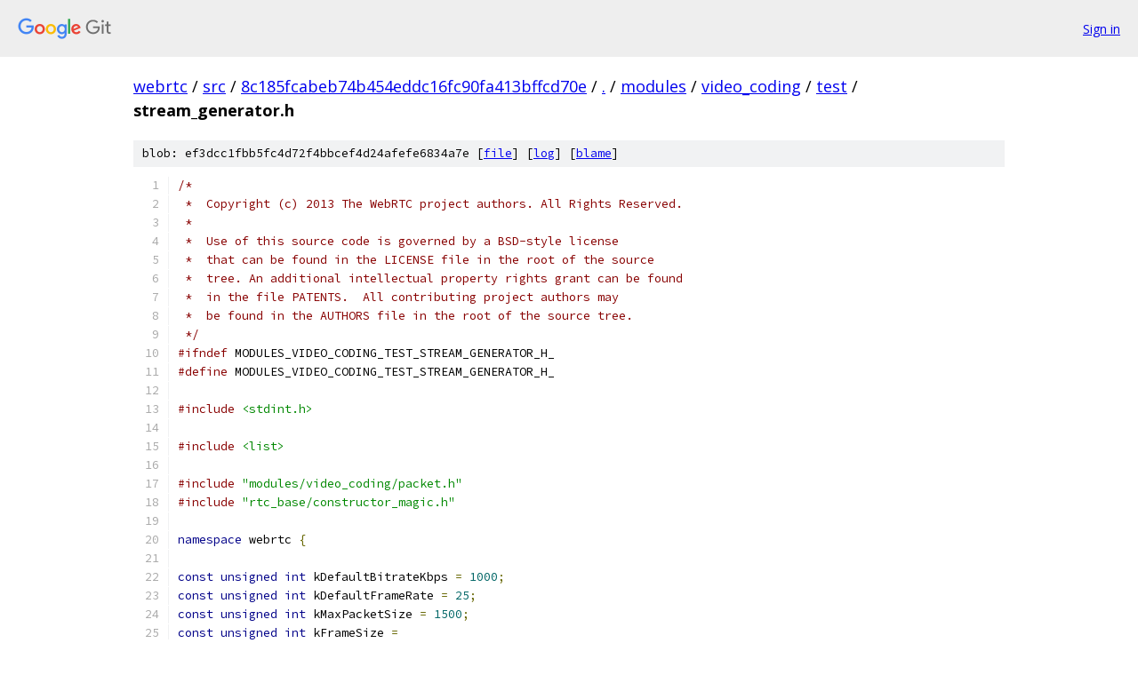

--- FILE ---
content_type: text/html; charset=utf-8
request_url: https://webrtc.googlesource.com/src/+/8c185fcabeb74b454eddc16fc90fa413bffcd70e/modules/video_coding/test/stream_generator.h
body_size: 2699
content:
<!DOCTYPE html><html lang="en"><head><meta charset="utf-8"><meta name="viewport" content="width=device-width, initial-scale=1"><title>modules/video_coding/test/stream_generator.h - src - Git at Google</title><link rel="stylesheet" type="text/css" href="/+static/base.css"><link rel="stylesheet" type="text/css" href="/+static/prettify/prettify.css"><!-- default customHeadTagPart --></head><body class="Site"><header class="Site-header"><div class="Header"><a class="Header-image" href="/"><img src="//www.gstatic.com/images/branding/lockups/2x/lockup_git_color_108x24dp.png" width="108" height="24" alt="Google Git"></a><div class="Header-menu"> <a class="Header-menuItem" href="https://accounts.google.com/AccountChooser?faa=1&amp;continue=https://webrtc.googlesource.com/login/src/%2B/8c185fcabeb74b454eddc16fc90fa413bffcd70e/modules/video_coding/test/stream_generator.h">Sign in</a> </div></div></header><div class="Site-content"><div class="Container "><div class="Breadcrumbs"><a class="Breadcrumbs-crumb" href="/?format=HTML">webrtc</a> / <a class="Breadcrumbs-crumb" href="/src/">src</a> / <a class="Breadcrumbs-crumb" href="/src/+/8c185fcabeb74b454eddc16fc90fa413bffcd70e">8c185fcabeb74b454eddc16fc90fa413bffcd70e</a> / <a class="Breadcrumbs-crumb" href="/src/+/8c185fcabeb74b454eddc16fc90fa413bffcd70e/">.</a> / <a class="Breadcrumbs-crumb" href="/src/+/8c185fcabeb74b454eddc16fc90fa413bffcd70e/modules">modules</a> / <a class="Breadcrumbs-crumb" href="/src/+/8c185fcabeb74b454eddc16fc90fa413bffcd70e/modules/video_coding">video_coding</a> / <a class="Breadcrumbs-crumb" href="/src/+/8c185fcabeb74b454eddc16fc90fa413bffcd70e/modules/video_coding/test">test</a> / <span class="Breadcrumbs-crumb">stream_generator.h</span></div><div class="u-sha1 u-monospace BlobSha1">blob: ef3dcc1fbb5fc4d72f4bbcef4d24afefe6834a7e [<a href="/src/+/8c185fcabeb74b454eddc16fc90fa413bffcd70e/modules/video_coding/test/stream_generator.h">file</a>] [<a href="/src/+log/8c185fcabeb74b454eddc16fc90fa413bffcd70e/modules/video_coding/test/stream_generator.h">log</a>] [<a href="/src/+blame/8c185fcabeb74b454eddc16fc90fa413bffcd70e/modules/video_coding/test/stream_generator.h">blame</a>]</div><table class="FileContents"><tr class="u-pre u-monospace FileContents-line"><td class="u-lineNum u-noSelect FileContents-lineNum" data-line-number="1"></td><td class="FileContents-lineContents" id="1"><span class="com">/*</span></td></tr><tr class="u-pre u-monospace FileContents-line"><td class="u-lineNum u-noSelect FileContents-lineNum" data-line-number="2"></td><td class="FileContents-lineContents" id="2"><span class="com"> *  Copyright (c) 2013 The WebRTC project authors. All Rights Reserved.</span></td></tr><tr class="u-pre u-monospace FileContents-line"><td class="u-lineNum u-noSelect FileContents-lineNum" data-line-number="3"></td><td class="FileContents-lineContents" id="3"><span class="com"> *</span></td></tr><tr class="u-pre u-monospace FileContents-line"><td class="u-lineNum u-noSelect FileContents-lineNum" data-line-number="4"></td><td class="FileContents-lineContents" id="4"><span class="com"> *  Use of this source code is governed by a BSD-style license</span></td></tr><tr class="u-pre u-monospace FileContents-line"><td class="u-lineNum u-noSelect FileContents-lineNum" data-line-number="5"></td><td class="FileContents-lineContents" id="5"><span class="com"> *  that can be found in the LICENSE file in the root of the source</span></td></tr><tr class="u-pre u-monospace FileContents-line"><td class="u-lineNum u-noSelect FileContents-lineNum" data-line-number="6"></td><td class="FileContents-lineContents" id="6"><span class="com"> *  tree. An additional intellectual property rights grant can be found</span></td></tr><tr class="u-pre u-monospace FileContents-line"><td class="u-lineNum u-noSelect FileContents-lineNum" data-line-number="7"></td><td class="FileContents-lineContents" id="7"><span class="com"> *  in the file PATENTS.  All contributing project authors may</span></td></tr><tr class="u-pre u-monospace FileContents-line"><td class="u-lineNum u-noSelect FileContents-lineNum" data-line-number="8"></td><td class="FileContents-lineContents" id="8"><span class="com"> *  be found in the AUTHORS file in the root of the source tree.</span></td></tr><tr class="u-pre u-monospace FileContents-line"><td class="u-lineNum u-noSelect FileContents-lineNum" data-line-number="9"></td><td class="FileContents-lineContents" id="9"><span class="com"> */</span></td></tr><tr class="u-pre u-monospace FileContents-line"><td class="u-lineNum u-noSelect FileContents-lineNum" data-line-number="10"></td><td class="FileContents-lineContents" id="10"><span class="com">#ifndef</span><span class="pln"> MODULES_VIDEO_CODING_TEST_STREAM_GENERATOR_H_</span></td></tr><tr class="u-pre u-monospace FileContents-line"><td class="u-lineNum u-noSelect FileContents-lineNum" data-line-number="11"></td><td class="FileContents-lineContents" id="11"><span class="com">#define</span><span class="pln"> MODULES_VIDEO_CODING_TEST_STREAM_GENERATOR_H_</span></td></tr><tr class="u-pre u-monospace FileContents-line"><td class="u-lineNum u-noSelect FileContents-lineNum" data-line-number="12"></td><td class="FileContents-lineContents" id="12"></td></tr><tr class="u-pre u-monospace FileContents-line"><td class="u-lineNum u-noSelect FileContents-lineNum" data-line-number="13"></td><td class="FileContents-lineContents" id="13"><span class="com">#include</span><span class="pln"> </span><span class="str">&lt;stdint.h&gt;</span></td></tr><tr class="u-pre u-monospace FileContents-line"><td class="u-lineNum u-noSelect FileContents-lineNum" data-line-number="14"></td><td class="FileContents-lineContents" id="14"></td></tr><tr class="u-pre u-monospace FileContents-line"><td class="u-lineNum u-noSelect FileContents-lineNum" data-line-number="15"></td><td class="FileContents-lineContents" id="15"><span class="com">#include</span><span class="pln"> </span><span class="str">&lt;list&gt;</span></td></tr><tr class="u-pre u-monospace FileContents-line"><td class="u-lineNum u-noSelect FileContents-lineNum" data-line-number="16"></td><td class="FileContents-lineContents" id="16"></td></tr><tr class="u-pre u-monospace FileContents-line"><td class="u-lineNum u-noSelect FileContents-lineNum" data-line-number="17"></td><td class="FileContents-lineContents" id="17"><span class="com">#include</span><span class="pln"> </span><span class="str">&quot;modules/video_coding/packet.h&quot;</span></td></tr><tr class="u-pre u-monospace FileContents-line"><td class="u-lineNum u-noSelect FileContents-lineNum" data-line-number="18"></td><td class="FileContents-lineContents" id="18"><span class="com">#include</span><span class="pln"> </span><span class="str">&quot;rtc_base/constructor_magic.h&quot;</span></td></tr><tr class="u-pre u-monospace FileContents-line"><td class="u-lineNum u-noSelect FileContents-lineNum" data-line-number="19"></td><td class="FileContents-lineContents" id="19"></td></tr><tr class="u-pre u-monospace FileContents-line"><td class="u-lineNum u-noSelect FileContents-lineNum" data-line-number="20"></td><td class="FileContents-lineContents" id="20"><span class="kwd">namespace</span><span class="pln"> webrtc </span><span class="pun">{</span></td></tr><tr class="u-pre u-monospace FileContents-line"><td class="u-lineNum u-noSelect FileContents-lineNum" data-line-number="21"></td><td class="FileContents-lineContents" id="21"></td></tr><tr class="u-pre u-monospace FileContents-line"><td class="u-lineNum u-noSelect FileContents-lineNum" data-line-number="22"></td><td class="FileContents-lineContents" id="22"><span class="kwd">const</span><span class="pln"> </span><span class="kwd">unsigned</span><span class="pln"> </span><span class="kwd">int</span><span class="pln"> kDefaultBitrateKbps </span><span class="pun">=</span><span class="pln"> </span><span class="lit">1000</span><span class="pun">;</span></td></tr><tr class="u-pre u-monospace FileContents-line"><td class="u-lineNum u-noSelect FileContents-lineNum" data-line-number="23"></td><td class="FileContents-lineContents" id="23"><span class="kwd">const</span><span class="pln"> </span><span class="kwd">unsigned</span><span class="pln"> </span><span class="kwd">int</span><span class="pln"> kDefaultFrameRate </span><span class="pun">=</span><span class="pln"> </span><span class="lit">25</span><span class="pun">;</span></td></tr><tr class="u-pre u-monospace FileContents-line"><td class="u-lineNum u-noSelect FileContents-lineNum" data-line-number="24"></td><td class="FileContents-lineContents" id="24"><span class="kwd">const</span><span class="pln"> </span><span class="kwd">unsigned</span><span class="pln"> </span><span class="kwd">int</span><span class="pln"> kMaxPacketSize </span><span class="pun">=</span><span class="pln"> </span><span class="lit">1500</span><span class="pun">;</span></td></tr><tr class="u-pre u-monospace FileContents-line"><td class="u-lineNum u-noSelect FileContents-lineNum" data-line-number="25"></td><td class="FileContents-lineContents" id="25"><span class="kwd">const</span><span class="pln"> </span><span class="kwd">unsigned</span><span class="pln"> </span><span class="kwd">int</span><span class="pln"> kFrameSize </span><span class="pun">=</span></td></tr><tr class="u-pre u-monospace FileContents-line"><td class="u-lineNum u-noSelect FileContents-lineNum" data-line-number="26"></td><td class="FileContents-lineContents" id="26"><span class="pln">    </span><span class="pun">(</span><span class="pln">kDefaultBitrateKbps </span><span class="pun">+</span><span class="pln"> kDefaultFrameRate </span><span class="pun">*</span><span class="pln"> </span><span class="lit">4</span><span class="pun">)</span><span class="pln"> </span><span class="pun">/</span><span class="pln"> </span><span class="pun">(</span><span class="pln">kDefaultFrameRate </span><span class="pun">*</span><span class="pln"> </span><span class="lit">8</span><span class="pun">);</span></td></tr><tr class="u-pre u-monospace FileContents-line"><td class="u-lineNum u-noSelect FileContents-lineNum" data-line-number="27"></td><td class="FileContents-lineContents" id="27"><span class="kwd">const</span><span class="pln"> </span><span class="kwd">int</span><span class="pln"> kDefaultFramePeriodMs </span><span class="pun">=</span><span class="pln"> </span><span class="lit">1000</span><span class="pln"> </span><span class="pun">/</span><span class="pln"> kDefaultFrameRate</span><span class="pun">;</span></td></tr><tr class="u-pre u-monospace FileContents-line"><td class="u-lineNum u-noSelect FileContents-lineNum" data-line-number="28"></td><td class="FileContents-lineContents" id="28"></td></tr><tr class="u-pre u-monospace FileContents-line"><td class="u-lineNum u-noSelect FileContents-lineNum" data-line-number="29"></td><td class="FileContents-lineContents" id="29"><span class="kwd">class</span><span class="pln"> </span><span class="typ">StreamGenerator</span><span class="pln"> </span><span class="pun">{</span></td></tr><tr class="u-pre u-monospace FileContents-line"><td class="u-lineNum u-noSelect FileContents-lineNum" data-line-number="30"></td><td class="FileContents-lineContents" id="30"><span class="pln"> </span><span class="kwd">public</span><span class="pun">:</span></td></tr><tr class="u-pre u-monospace FileContents-line"><td class="u-lineNum u-noSelect FileContents-lineNum" data-line-number="31"></td><td class="FileContents-lineContents" id="31"><span class="pln">  </span><span class="typ">StreamGenerator</span><span class="pun">(</span><span class="typ">uint16_t</span><span class="pln"> start_seq_num</span><span class="pun">,</span><span class="pln"> </span><span class="typ">int64_t</span><span class="pln"> current_time</span><span class="pun">);</span></td></tr><tr class="u-pre u-monospace FileContents-line"><td class="u-lineNum u-noSelect FileContents-lineNum" data-line-number="32"></td><td class="FileContents-lineContents" id="32"><span class="pln">  </span><span class="kwd">void</span><span class="pln"> </span><span class="typ">Init</span><span class="pun">(</span><span class="typ">uint16_t</span><span class="pln"> start_seq_num</span><span class="pun">,</span><span class="pln"> </span><span class="typ">int64_t</span><span class="pln"> current_time</span><span class="pun">);</span></td></tr><tr class="u-pre u-monospace FileContents-line"><td class="u-lineNum u-noSelect FileContents-lineNum" data-line-number="33"></td><td class="FileContents-lineContents" id="33"></td></tr><tr class="u-pre u-monospace FileContents-line"><td class="u-lineNum u-noSelect FileContents-lineNum" data-line-number="34"></td><td class="FileContents-lineContents" id="34"><span class="pln">  </span><span class="com">// |time_ms| denotes the timestamp you want to put on the frame, and the unit</span></td></tr><tr class="u-pre u-monospace FileContents-line"><td class="u-lineNum u-noSelect FileContents-lineNum" data-line-number="35"></td><td class="FileContents-lineContents" id="35"><span class="pln">  </span><span class="com">// is millisecond. GenerateFrame will translate |time_ms| into a 90kHz</span></td></tr><tr class="u-pre u-monospace FileContents-line"><td class="u-lineNum u-noSelect FileContents-lineNum" data-line-number="36"></td><td class="FileContents-lineContents" id="36"><span class="pln">  </span><span class="com">// timestamp and put it on the frame.</span></td></tr><tr class="u-pre u-monospace FileContents-line"><td class="u-lineNum u-noSelect FileContents-lineNum" data-line-number="37"></td><td class="FileContents-lineContents" id="37"><span class="pln">  </span><span class="kwd">void</span><span class="pln"> </span><span class="typ">GenerateFrame</span><span class="pun">(</span><span class="typ">VideoFrameType</span><span class="pln"> type</span><span class="pun">,</span></td></tr><tr class="u-pre u-monospace FileContents-line"><td class="u-lineNum u-noSelect FileContents-lineNum" data-line-number="38"></td><td class="FileContents-lineContents" id="38"><span class="pln">                     </span><span class="kwd">int</span><span class="pln"> num_media_packets</span><span class="pun">,</span></td></tr><tr class="u-pre u-monospace FileContents-line"><td class="u-lineNum u-noSelect FileContents-lineNum" data-line-number="39"></td><td class="FileContents-lineContents" id="39"><span class="pln">                     </span><span class="kwd">int</span><span class="pln"> num_empty_packets</span><span class="pun">,</span></td></tr><tr class="u-pre u-monospace FileContents-line"><td class="u-lineNum u-noSelect FileContents-lineNum" data-line-number="40"></td><td class="FileContents-lineContents" id="40"><span class="pln">                     </span><span class="typ">int64_t</span><span class="pln"> time_ms</span><span class="pun">);</span></td></tr><tr class="u-pre u-monospace FileContents-line"><td class="u-lineNum u-noSelect FileContents-lineNum" data-line-number="41"></td><td class="FileContents-lineContents" id="41"></td></tr><tr class="u-pre u-monospace FileContents-line"><td class="u-lineNum u-noSelect FileContents-lineNum" data-line-number="42"></td><td class="FileContents-lineContents" id="42"><span class="pln">  </span><span class="kwd">bool</span><span class="pln"> </span><span class="typ">PopPacket</span><span class="pun">(</span><span class="typ">VCMPacket</span><span class="pun">*</span><span class="pln"> packet</span><span class="pun">,</span><span class="pln"> </span><span class="kwd">int</span><span class="pln"> index</span><span class="pun">);</span></td></tr><tr class="u-pre u-monospace FileContents-line"><td class="u-lineNum u-noSelect FileContents-lineNum" data-line-number="43"></td><td class="FileContents-lineContents" id="43"><span class="pln">  </span><span class="kwd">void</span><span class="pln"> </span><span class="typ">DropLastPacket</span><span class="pun">();</span></td></tr><tr class="u-pre u-monospace FileContents-line"><td class="u-lineNum u-noSelect FileContents-lineNum" data-line-number="44"></td><td class="FileContents-lineContents" id="44"></td></tr><tr class="u-pre u-monospace FileContents-line"><td class="u-lineNum u-noSelect FileContents-lineNum" data-line-number="45"></td><td class="FileContents-lineContents" id="45"><span class="pln">  </span><span class="kwd">bool</span><span class="pln"> </span><span class="typ">GetPacket</span><span class="pun">(</span><span class="typ">VCMPacket</span><span class="pun">*</span><span class="pln"> packet</span><span class="pun">,</span><span class="pln"> </span><span class="kwd">int</span><span class="pln"> index</span><span class="pun">);</span></td></tr><tr class="u-pre u-monospace FileContents-line"><td class="u-lineNum u-noSelect FileContents-lineNum" data-line-number="46"></td><td class="FileContents-lineContents" id="46"></td></tr><tr class="u-pre u-monospace FileContents-line"><td class="u-lineNum u-noSelect FileContents-lineNum" data-line-number="47"></td><td class="FileContents-lineContents" id="47"><span class="pln">  </span><span class="kwd">bool</span><span class="pln"> </span><span class="typ">NextPacket</span><span class="pun">(</span><span class="typ">VCMPacket</span><span class="pun">*</span><span class="pln"> packet</span><span class="pun">);</span></td></tr><tr class="u-pre u-monospace FileContents-line"><td class="u-lineNum u-noSelect FileContents-lineNum" data-line-number="48"></td><td class="FileContents-lineContents" id="48"></td></tr><tr class="u-pre u-monospace FileContents-line"><td class="u-lineNum u-noSelect FileContents-lineNum" data-line-number="49"></td><td class="FileContents-lineContents" id="49"><span class="pln">  </span><span class="typ">uint16_t</span><span class="pln"> </span><span class="typ">NextSequenceNumber</span><span class="pun">()</span><span class="pln"> </span><span class="kwd">const</span><span class="pun">;</span></td></tr><tr class="u-pre u-monospace FileContents-line"><td class="u-lineNum u-noSelect FileContents-lineNum" data-line-number="50"></td><td class="FileContents-lineContents" id="50"></td></tr><tr class="u-pre u-monospace FileContents-line"><td class="u-lineNum u-noSelect FileContents-lineNum" data-line-number="51"></td><td class="FileContents-lineContents" id="51"><span class="pln">  </span><span class="kwd">int</span><span class="pln"> </span><span class="typ">PacketsRemaining</span><span class="pun">()</span><span class="pln"> </span><span class="kwd">const</span><span class="pun">;</span></td></tr><tr class="u-pre u-monospace FileContents-line"><td class="u-lineNum u-noSelect FileContents-lineNum" data-line-number="52"></td><td class="FileContents-lineContents" id="52"></td></tr><tr class="u-pre u-monospace FileContents-line"><td class="u-lineNum u-noSelect FileContents-lineNum" data-line-number="53"></td><td class="FileContents-lineContents" id="53"><span class="pln"> </span><span class="kwd">private</span><span class="pun">:</span></td></tr><tr class="u-pre u-monospace FileContents-line"><td class="u-lineNum u-noSelect FileContents-lineNum" data-line-number="54"></td><td class="FileContents-lineContents" id="54"><span class="pln">  </span><span class="typ">VCMPacket</span><span class="pln"> </span><span class="typ">GeneratePacket</span><span class="pun">(</span><span class="typ">uint16_t</span><span class="pln"> sequence_number</span><span class="pun">,</span></td></tr><tr class="u-pre u-monospace FileContents-line"><td class="u-lineNum u-noSelect FileContents-lineNum" data-line-number="55"></td><td class="FileContents-lineContents" id="55"><span class="pln">                           </span><span class="typ">uint32_t</span><span class="pln"> timestamp</span><span class="pun">,</span></td></tr><tr class="u-pre u-monospace FileContents-line"><td class="u-lineNum u-noSelect FileContents-lineNum" data-line-number="56"></td><td class="FileContents-lineContents" id="56"><span class="pln">                           </span><span class="kwd">unsigned</span><span class="pln"> </span><span class="kwd">int</span><span class="pln"> size</span><span class="pun">,</span></td></tr><tr class="u-pre u-monospace FileContents-line"><td class="u-lineNum u-noSelect FileContents-lineNum" data-line-number="57"></td><td class="FileContents-lineContents" id="57"><span class="pln">                           </span><span class="kwd">bool</span><span class="pln"> first_packet</span><span class="pun">,</span></td></tr><tr class="u-pre u-monospace FileContents-line"><td class="u-lineNum u-noSelect FileContents-lineNum" data-line-number="58"></td><td class="FileContents-lineContents" id="58"><span class="pln">                           </span><span class="kwd">bool</span><span class="pln"> marker_bit</span><span class="pun">,</span></td></tr><tr class="u-pre u-monospace FileContents-line"><td class="u-lineNum u-noSelect FileContents-lineNum" data-line-number="59"></td><td class="FileContents-lineContents" id="59"><span class="pln">                           </span><span class="typ">VideoFrameType</span><span class="pln"> type</span><span class="pun">);</span></td></tr><tr class="u-pre u-monospace FileContents-line"><td class="u-lineNum u-noSelect FileContents-lineNum" data-line-number="60"></td><td class="FileContents-lineContents" id="60"></td></tr><tr class="u-pre u-monospace FileContents-line"><td class="u-lineNum u-noSelect FileContents-lineNum" data-line-number="61"></td><td class="FileContents-lineContents" id="61"><span class="pln">  std</span><span class="pun">::</span><span class="pln">list</span><span class="pun">&lt;</span><span class="typ">VCMPacket</span><span class="pun">&gt;::</span><span class="pln">iterator </span><span class="typ">GetPacketIterator</span><span class="pun">(</span><span class="kwd">int</span><span class="pln"> index</span><span class="pun">);</span></td></tr><tr class="u-pre u-monospace FileContents-line"><td class="u-lineNum u-noSelect FileContents-lineNum" data-line-number="62"></td><td class="FileContents-lineContents" id="62"></td></tr><tr class="u-pre u-monospace FileContents-line"><td class="u-lineNum u-noSelect FileContents-lineNum" data-line-number="63"></td><td class="FileContents-lineContents" id="63"><span class="pln">  std</span><span class="pun">::</span><span class="pln">list</span><span class="pun">&lt;</span><span class="typ">VCMPacket</span><span class="pun">&gt;</span><span class="pln"> packets_</span><span class="pun">;</span></td></tr><tr class="u-pre u-monospace FileContents-line"><td class="u-lineNum u-noSelect FileContents-lineNum" data-line-number="64"></td><td class="FileContents-lineContents" id="64"><span class="pln">  </span><span class="typ">uint16_t</span><span class="pln"> sequence_number_</span><span class="pun">;</span></td></tr><tr class="u-pre u-monospace FileContents-line"><td class="u-lineNum u-noSelect FileContents-lineNum" data-line-number="65"></td><td class="FileContents-lineContents" id="65"><span class="pln">  </span><span class="typ">int64_t</span><span class="pln"> start_time_</span><span class="pun">;</span></td></tr><tr class="u-pre u-monospace FileContents-line"><td class="u-lineNum u-noSelect FileContents-lineNum" data-line-number="66"></td><td class="FileContents-lineContents" id="66"><span class="pln">  </span><span class="typ">uint8_t</span><span class="pln"> packet_buffer_</span><span class="pun">[</span><span class="pln">kMaxPacketSize</span><span class="pun">];</span></td></tr><tr class="u-pre u-monospace FileContents-line"><td class="u-lineNum u-noSelect FileContents-lineNum" data-line-number="67"></td><td class="FileContents-lineContents" id="67"></td></tr><tr class="u-pre u-monospace FileContents-line"><td class="u-lineNum u-noSelect FileContents-lineNum" data-line-number="68"></td><td class="FileContents-lineContents" id="68"><span class="pln">  RTC_DISALLOW_COPY_AND_ASSIGN</span><span class="pun">(</span><span class="typ">StreamGenerator</span><span class="pun">);</span></td></tr><tr class="u-pre u-monospace FileContents-line"><td class="u-lineNum u-noSelect FileContents-lineNum" data-line-number="69"></td><td class="FileContents-lineContents" id="69"><span class="pun">};</span></td></tr><tr class="u-pre u-monospace FileContents-line"><td class="u-lineNum u-noSelect FileContents-lineNum" data-line-number="70"></td><td class="FileContents-lineContents" id="70"></td></tr><tr class="u-pre u-monospace FileContents-line"><td class="u-lineNum u-noSelect FileContents-lineNum" data-line-number="71"></td><td class="FileContents-lineContents" id="71"><span class="pun">}</span><span class="pln">  </span><span class="com">// namespace webrtc</span></td></tr><tr class="u-pre u-monospace FileContents-line"><td class="u-lineNum u-noSelect FileContents-lineNum" data-line-number="72"></td><td class="FileContents-lineContents" id="72"></td></tr><tr class="u-pre u-monospace FileContents-line"><td class="u-lineNum u-noSelect FileContents-lineNum" data-line-number="73"></td><td class="FileContents-lineContents" id="73"><span class="com">#endif</span><span class="pln">  </span><span class="com">// MODULES_VIDEO_CODING_TEST_STREAM_GENERATOR_H_</span></td></tr></table><script nonce="1efokahj9yFaf-lYpr3EWA">for (let lineNumEl of document.querySelectorAll('td.u-lineNum')) {lineNumEl.onclick = () => {window.location.hash = `#${lineNumEl.getAttribute('data-line-number')}`;};}</script></div> <!-- Container --></div> <!-- Site-content --><footer class="Site-footer"><div class="Footer"><span class="Footer-poweredBy">Powered by <a href="https://gerrit.googlesource.com/gitiles/">Gitiles</a>| <a href="https://policies.google.com/privacy">Privacy</a>| <a href="https://policies.google.com/terms">Terms</a></span><span class="Footer-formats"><a class="u-monospace Footer-formatsItem" href="?format=TEXT">txt</a> <a class="u-monospace Footer-formatsItem" href="?format=JSON">json</a></span></div></footer></body></html>